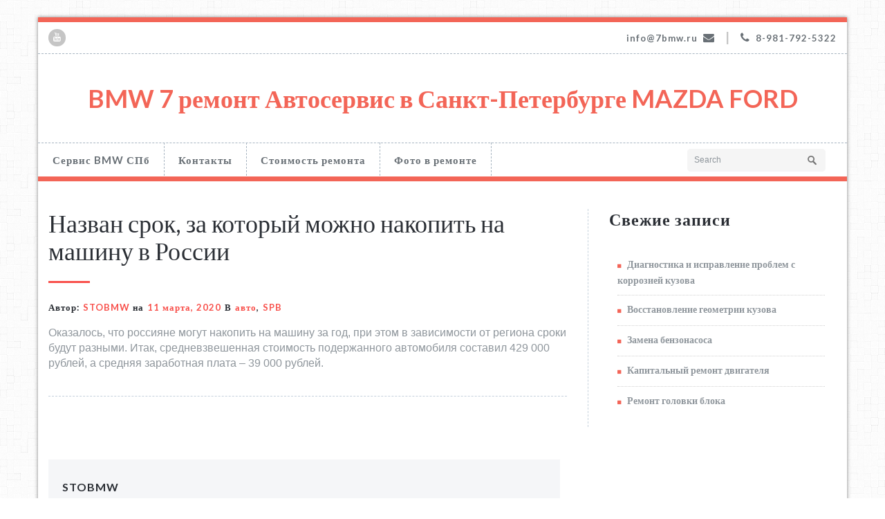

--- FILE ---
content_type: text/html; charset=UTF-8
request_url: https://7bmw.ru/nazvan-srok-za-kotoryj-mozhno-nakopit-na-mashinu-v-rossii/
body_size: 4425
content:
<!DOCTYPE html PUBLIC "-//W3C//DTD XHTML 1.0 Strict//EN" "http://www.w3.org/TR/xhtml1/DTD/xhtml1-strict.dtd"><html xmlns="http://www.w3.org/1999/xhtml" lang="ru-RU"><head><meta http-equiv="Content-Type" content="text/html; charset=utf-8" /><meta name="viewport" content="width=device-width, initial-scale=1.0" /><link rel="profile" href="http://gmpg.org/xfn/11" /><meta name='robots' content='index, follow, max-image-preview:large, max-snippet:-1, max-video-preview:-1' /><link media="all" href="https://7bmw.ru/wp-content/cache/autoptimize/css/autoptimize_e11f1d746dc2d6f1c93e67b665a7340e.css" rel="stylesheet"><title>Назван срок, за который можно накопить на машину в России - BMW 7 ремонт Автосервис в Санкт-Петербурге MAZDA FORD</title><link rel="canonical" href="https://7bmw.ru/nazvan-srok-za-kotoryj-mozhno-nakopit-na-mashinu-v-rossii/" /><meta property="og:locale" content="ru_RU" /><meta property="og:type" content="article" /><meta property="og:title" content="Назван срок, за который можно накопить на машину в России - BMW 7 ремонт Автосервис в Санкт-Петербурге MAZDA FORD" /><meta property="og:description" content="&#1054;&#1082;&#1072;&#1079;&#1072;&#1083;&#1086;&#1089;&#1100;, &#1095;&#1090;&#1086; &#1088;&#1086;&#1089;&#1089;&#1080;&#1103;&#1085;&#1077; &#1084;&#1086;&#1075;&#1091;&#1090; &#1085;&#1072;&#1082;&#1086;&#1087;&#1080;&#1090;&#1100; &#1085;&#1072; &#1084;&#1072;&#1096;&#1080;&#1085;&#1091; &#1079;&#1072; &#1075;&#1086;&#1076;, &#1087;&#1088;&#1080; &#1101;&#1090;&#1086;&#1084; &#1074; &#1079;&#1072;&#1074;&#1080;&#1089;&#1080;&#1084;&#1086;&#1089;&#1090;&#1080; &#1086;&#1090; &#1088;&#1077;&#1075;&#1080;&#1086;&#1085;&#1072; &#1089;&#1088;&#1086;&#1082;&#1080; &#1073;&#1091;&#1076;&#1091;&#1090; &#1088;&#1072;&#1079;&#1085;&#1099;&#1084;&#1080;. &#1048;&#1090;&#1072;&#1082;, &#1089;&#1088;&#1077;&#1076;&#1085;&#1077;&#1074;&#1079;&#1074;&#1077;&#1096;&#1077;&#1085;&#1085;&#1072;&#1103;Read More" /><meta property="og:url" content="https://7bmw.ru/nazvan-srok-za-kotoryj-mozhno-nakopit-na-mashinu-v-rossii/" /><meta property="og:site_name" content="BMW 7 ремонт Автосервис в Санкт-Петербурге MAZDA FORD" /><meta property="article:published_time" content="2020-03-11T12:02:59+00:00" /><meta name="author" content="STOBMW" /><meta name="twitter:card" content="summary_large_image" /><meta name="twitter:label1" content="Написано автором" /><meta name="twitter:data1" content="STOBMW" /> <script type="application/ld+json" class="yoast-schema-graph">{"@context":"https://schema.org","@graph":[{"@type":"WebPage","@id":"https://7bmw.ru/nazvan-srok-za-kotoryj-mozhno-nakopit-na-mashinu-v-rossii/","url":"https://7bmw.ru/nazvan-srok-za-kotoryj-mozhno-nakopit-na-mashinu-v-rossii/","name":"Назван срок, за который можно накопить на машину в России - BMW 7 ремонт Автосервис в Санкт-Петербурге MAZDA FORD","isPartOf":{"@id":"https://7bmw.ru/#website"},"datePublished":"2020-03-11T12:02:59+00:00","dateModified":"2020-03-11T12:02:59+00:00","author":{"@id":"https://7bmw.ru/#/schema/person/aaedf6609fe3e3464a07e9bfc2bb497b"},"breadcrumb":{"@id":"https://7bmw.ru/nazvan-srok-za-kotoryj-mozhno-nakopit-na-mashinu-v-rossii/#breadcrumb"},"inLanguage":"ru-RU","potentialAction":[{"@type":"ReadAction","target":["https://7bmw.ru/nazvan-srok-za-kotoryj-mozhno-nakopit-na-mashinu-v-rossii/"]}]},{"@type":"BreadcrumbList","@id":"https://7bmw.ru/nazvan-srok-za-kotoryj-mozhno-nakopit-na-mashinu-v-rossii/#breadcrumb","itemListElement":[{"@type":"ListItem","position":1,"name":"Главная страница","item":"https://7bmw.ru/"},{"@type":"ListItem","position":2,"name":"Назван срок, за который можно накопить на машину в России"}]},{"@type":"WebSite","@id":"https://7bmw.ru/#website","url":"https://7bmw.ru/","name":"BMW 7 ремонт Автосервис в Санкт-Петербурге MAZDA FORD","description":"Ремонт BMW MAZDA FORD СПб","potentialAction":[{"@type":"SearchAction","target":{"@type":"EntryPoint","urlTemplate":"https://7bmw.ru/?s={search_term_string}"},"query-input":{"@type":"PropertyValueSpecification","valueRequired":true,"valueName":"search_term_string"}}],"inLanguage":"ru-RU"},{"@type":"Person","@id":"https://7bmw.ru/#/schema/person/aaedf6609fe3e3464a07e9bfc2bb497b","name":"STOBMW","url":"https://7bmw.ru/author/admin/"}]}</script> <link rel='dns-prefetch' href='//fonts.googleapis.com' /><link rel="alternate" type="application/rss+xml" title="BMW 7 ремонт Автосервис в Санкт-Петербурге MAZDA FORD &raquo; Лента" href="https://7bmw.ru/feed/" /><link rel="alternate" type="application/rss+xml" title="BMW 7 ремонт Автосервис в Санкт-Петербурге MAZDA FORD &raquo; Лента комментариев" href="https://7bmw.ru/comments/feed/" /><link rel='stylesheet' id='elitepress-fonts-css' href='//fonts.googleapis.com/css?family=Lato%3A100%2C200%2C300%2C400%2C500%2C600%2C700%2C800%2C900%7Citalic%7CCourgette%7CRoboto%3A100%2C300%2C400%2C700%2C900&#038;subset=latin%2Clatin-ext' type='text/css' media='all' /><link rel="https://api.w.org/" href="https://7bmw.ru/wp-json/" /><link rel="alternate" type="application/json" href="https://7bmw.ru/wp-json/wp/v2/posts/632" /><link rel="EditURI" type="application/rsd+xml" title="RSD" href="https://7bmw.ru/xmlrpc.php?rsd" /><meta name="generator" content="WordPress 6.4.7" /><link rel='shortlink' href='https://7bmw.ru/?p=632' /><link rel="alternate" type="application/json+oembed" href="https://7bmw.ru/wp-json/oembed/1.0/embed?url=https%3A%2F%2F7bmw.ru%2Fnazvan-srok-za-kotoryj-mozhno-nakopit-na-mashinu-v-rossii%2F" /><link rel="alternate" type="text/xml+oembed" href="https://7bmw.ru/wp-json/oembed/1.0/embed?url=https%3A%2F%2F7bmw.ru%2Fnazvan-srok-za-kotoryj-mozhno-nakopit-na-mashinu-v-rossii%2F&#038;format=xml" /><style type="text/css" id="custom-background-css">body.custom-background { background-image: url("https://7bmw.ru/wp-content/uploads/2018/03/light_wool.png"); background-position: left top; background-size: auto; background-repeat: repeat; background-attachment: scroll; }</style><link rel="icon" href="https://7bmw.ru/wp-content/uploads/2017/04/cropped-cq5dam.resized.img_.585.low_.time1477663148573-32x32.jpg" sizes="32x32" /><link rel="icon" href="https://7bmw.ru/wp-content/uploads/2017/04/cropped-cq5dam.resized.img_.585.low_.time1477663148573-192x192.jpg" sizes="192x192" /><link rel="apple-touch-icon" href="https://7bmw.ru/wp-content/uploads/2017/04/cropped-cq5dam.resized.img_.585.low_.time1477663148573-180x180.jpg" /><meta name="msapplication-TileImage" content="https://7bmw.ru/wp-content/uploads/2017/04/cropped-cq5dam.resized.img_.585.low_.time1477663148573-270x270.jpg" /></head><body class="post-template-default single single-post postid-632 single-format-standard custom-background" ><div id="wrapper"><div class="header-section"><div class="container"><div class="row"><div class="col-md-6"><ul class="head-contact-social"><li class="youtube"><a href="https://www.youtube.com/watch?time_continue=410&#038;v=dsr3O_4bBJY" target='_blank' ><i class="fa fa-youtube"></i></a></li></ul></div><div class="col-md-6"><div class="clear"></div><ul class="head-contact-info"><li><a href="mailto:info@7bmw.ru">info@7bmw.ru<i class="fa fa-envelope"></i></a></li><li><span class="line">&#124</span></li><li><i class="fa fa-phone"></i>8-981-792-5322</li></ul></div></div></div><div class="head-topbar"></div><div class="container"><div class="row"><div class="site-logo"><h1><a href="https://7bmw.ru/"><div class=elegent_title_head>BMW 7 ремонт Автосервис в Санкт-Петербурге MAZDA FORD</div> </a></h1></div></div></div><div class="menu-section"><nav role="navigation" class="navbar navbar-default"><div class="container-fluid"><div class="navbar-header"> <button type="button" class="navbar-toggle" data-toggle="collapse" data-target="#bs-example-navbar-collapse-1"> <span class="sr-only">Toggle navigation</span>Navigation Menu </button></div><div id="bs-example-navbar-collapse-1" class="collapse navbar-collapse"><ul id="menu-menyu" class="nav navbar-nav"><li id="menu-item-12" class="menu-item menu-item-type-post_type menu-item-object-page menu-item-home menu-item-12"><a href="https://7bmw.ru/">Сервис BMW СПб</a></li><li id="menu-item-11" class="menu-item menu-item-type-post_type menu-item-object-page menu-item-11"><a href="https://7bmw.ru/kontakty/">Контакты</a></li><li id="menu-item-23" class="menu-item menu-item-type-post_type menu-item-object-page menu-item-has-children menu-item-23 dropdown"><a href="https://7bmw.ru/tseny-na-remont-avto/">Стоимость ремонта<b class=""></b></a><ul class="dropdown-menu"><li id="menu-item-14" class="menu-item menu-item-type-post_type menu-item-object-page menu-item-14"><a href="https://7bmw.ru/uslugi/">Услуги</a></li><li id="menu-item-2442" class="menu-item menu-item-type-post_type menu-item-object-page menu-item-2442"><a href="https://7bmw.ru/bamper-zamena/">Бампер Замена</a></li><li id="menu-item-2445" class="menu-item menu-item-type-post_type menu-item-object-page menu-item-2445"><a href="https://7bmw.ru/krylo-semnoe-zamena/">Крыло съемное Замена</a></li><li id="menu-item-2456" class="menu-item menu-item-type-post_type menu-item-object-page menu-item-2456"><a href="https://7bmw.ru/krylo-svarnoe-zamena-ot-2490/">Крыло сварное Замена От 2490</a></li><li id="menu-item-2460" class="menu-item menu-item-type-post_type menu-item-object-page menu-item-2460"><a href="https://7bmw.ru/krylo-zadnee-penka-zamena/">Крыло заднее пенка Замена</a></li><li id="menu-item-2463" class="menu-item menu-item-type-post_type menu-item-object-page menu-item-2463"><a href="https://7bmw.ru/krylo-zadnee-s-usilitelyami-zamena/">Крыло заднее с усилителями Замена</a></li><li id="menu-item-51" class="menu-item menu-item-type-custom menu-item-object-custom menu-item-51"><a href="https://automatspb.ru/">Кузовной ремонт Ириновский</a></li><li id="menu-item-2489" class="menu-item menu-item-type-post_type menu-item-object-page menu-item-2489"><a href="https://7bmw.ru/evakuator-v-spb-vyzvat-telefon-24/">Эвакуатор в СПб вызвать телефон 24</a></li></ul></li><li id="menu-item-2501" class="menu-item menu-item-type-post_type menu-item-object-page menu-item-2501"><a href="https://7bmw.ru/foto-v-remonte/">Фото в ремонте</a></li></ul><form class="menu-box" id="top-menu-search" class="navbar-form navbar-left" action="https://7bmw.ru/" method="get"> <input type="text" placeholder="Search" name="s"></form></div></div></nav></div></div><div class="clearfix"></div><div class="blog-section"><div class="container"><div class="row"><div class="col-md-8" ><div id="post-632" class="blog-area-full post-632 post type-post status-publish format-standard hentry category-spb tag-avto"><div class="blog-post-img"><div class='blog-info'><h1><a href="https://7bmw.ru/nazvan-srok-za-kotoryj-mozhno-nakopit-na-mashinu-v-rossii/">Назван срок, за который можно накопить на машину в России</a></h1><div class="blog-seprator"></div><div class="blog-post-info-detail"> <span class="blog_tags"> Автор:<a href="https://7bmw.ru/author/admin/">STOBMW</a> на<a href="https://7bmw.ru/nazvan-srok-za-kotoryj-mozhno-nakopit-na-mashinu-v-rossii/">11 марта, 2020</a><div class="blog-tags">В<a href="https://7bmw.ru/tag/avto/" rel="tag">авто</a>,<a href="https://7bmw.ru/category/spb/" rel="category tag">SPB</a></div> </span></div><div class='blog-description'><div>&#1054;&#1082;&#1072;&#1079;&#1072;&#1083;&#1086;&#1089;&#1100;, &#1095;&#1090;&#1086; &#1088;&#1086;&#1089;&#1089;&#1080;&#1103;&#1085;&#1077; &#1084;&#1086;&#1075;&#1091;&#1090; &#1085;&#1072;&#1082;&#1086;&#1087;&#1080;&#1090;&#1100; &#1085;&#1072; &#1084;&#1072;&#1096;&#1080;&#1085;&#1091; &#1079;&#1072; &#1075;&#1086;&#1076;, &#1087;&#1088;&#1080; &#1101;&#1090;&#1086;&#1084; &#1074; &#1079;&#1072;&#1074;&#1080;&#1089;&#1080;&#1084;&#1086;&#1089;&#1090;&#1080; &#1086;&#1090; &#1088;&#1077;&#1075;&#1080;&#1086;&#1085;&#1072; &#1089;&#1088;&#1086;&#1082;&#1080; &#1073;&#1091;&#1076;&#1091;&#1090; &#1088;&#1072;&#1079;&#1085;&#1099;&#1084;&#1080;. &#1048;&#1090;&#1072;&#1082;, &#1089;&#1088;&#1077;&#1076;&#1085;&#1077;&#1074;&#1079;&#1074;&#1077;&#1096;&#1077;&#1085;&#1085;&#1072;&#1103; &#1089;&#1090;&#1086;&#1080;&#1084;&#1086;&#1089;&#1090;&#1100; &#1087;&#1086;&#1076;&#1077;&#1088;&#1078;&#1072;&#1085;&#1085;&#1086;&#1075;&#1086; &#1072;&#1074;&#1090;&#1086;&#1084;&#1086;&#1073;&#1080;&#1083;&#1103; &#1089;&#1086;&#1089;&#1090;&#1072;&#1074;&#1080;&#1083; 429 000 &#1088;&#1091;&#1073;&#1083;&#1077;&#1081;, &#1072; &#1089;&#1088;&#1077;&#1076;&#1085;&#1103;&#1103; &#1079;&#1072;&#1088;&#1072;&#1073;&#1086;&#1090;&#1085;&#1072;&#1103; &#1087;&#1083;&#1072;&#1090;&#1072; &ndash; 39 000 &#1088;&#1091;&#1073;&#1083;&#1077;&#1081;.</div></div></div></div></div><div class="blog-author"><div class="media"><div class="pull-left"></div><div class="media-body"><h6>STOBMW</h6><p></p></div></div></div></div><div class="col-md-4 hc_sidebar"><div class="sidebar-section-right"><div class="sidebar-widget"><div class="sidebar-widget-title"><h3>Свежие записи</h3></div><ul><li> <a href="https://7bmw.ru/diagnostika-i-ispravlenie-problem-s-korroziej-kuzova/">Диагностика и исправление проблем с коррозией кузова</a></li><li> <a href="https://7bmw.ru/vosstanovlenie-geometrii-kuzova/">Восстановление геометрии кузова</a></li><li> <a href="https://7bmw.ru/zamena-benzonasosa/">Замена бензонасоса</a></li><li> <a href="https://7bmw.ru/kapitalnyj-remont-dvigatelya/">Капитальный ремонт двигателя</a></li><li> <a href="https://7bmw.ru/remont-golovki-bloka/">Ремонт головки блока</a></li></ul></div></div></div></div></div></div><div class="container"><div class="row footer-widget-section"></div></div><div class="footer-copyright-section"><div class="container"><div class="row"><div class="col-md-7"><div class="footer-copyright"> @ Copyright 2024 Создать сайт wordpress в Санкт-Петербурге <a href="/sozdat-sajt-wordpress-v-sankt-peterburge/" target="_blank">7bmw.ru</a></div></div><div class="col-md-5"><ul id="menu-menyu-1" class="footer-menu-links"><li class="menu-item menu-item-type-post_type menu-item-object-page menu-item-home menu-item-12"><a href="https://7bmw.ru/">Сервис BMW СПб</a></li><li class="menu-item menu-item-type-post_type menu-item-object-page menu-item-11"><a href="https://7bmw.ru/kontakty/">Контакты</a></li><li class="menu-item menu-item-type-post_type menu-item-object-page menu-item-has-children menu-item-23 dropdown"><a href="https://7bmw.ru/tseny-na-remont-avto/">Стоимость ремонта<b class=""></b></a><ul class="dropdown-menu"><li class="menu-item menu-item-type-post_type menu-item-object-page menu-item-14"><a href="https://7bmw.ru/uslugi/">Услуги</a></li><li class="menu-item menu-item-type-post_type menu-item-object-page menu-item-2442"><a href="https://7bmw.ru/bamper-zamena/">Бампер Замена</a></li><li class="menu-item menu-item-type-post_type menu-item-object-page menu-item-2445"><a href="https://7bmw.ru/krylo-semnoe-zamena/">Крыло съемное Замена</a></li><li class="menu-item menu-item-type-post_type menu-item-object-page menu-item-2456"><a href="https://7bmw.ru/krylo-svarnoe-zamena-ot-2490/">Крыло сварное Замена От 2490</a></li><li class="menu-item menu-item-type-post_type menu-item-object-page menu-item-2460"><a href="https://7bmw.ru/krylo-zadnee-penka-zamena/">Крыло заднее пенка Замена</a></li><li class="menu-item menu-item-type-post_type menu-item-object-page menu-item-2463"><a href="https://7bmw.ru/krylo-zadnee-s-usilitelyami-zamena/">Крыло заднее с усилителями Замена</a></li><li class="menu-item menu-item-type-custom menu-item-object-custom menu-item-51"><a href="https://automatspb.ru/">Кузовной ремонт Ириновский</a></li><li class="menu-item menu-item-type-post_type menu-item-object-page menu-item-2489"><a href="https://7bmw.ru/evakuator-v-spb-vyzvat-telefon-24/">Эвакуатор в СПб вызвать телефон 24</a></li></ul></li><li class="menu-item menu-item-type-post_type menu-item-object-page menu-item-2501"><a href="https://7bmw.ru/foto-v-remonte/">Фото в ремонте</a></li></ul></div></div></div></div></div> <a href="#" class="hc_scrollup"><i class="fa fa-chevron-up"></i></a> <noscript><style>.lazyload{display:none;}</style></noscript><script data-noptimize="1">window.lazySizesConfig=window.lazySizesConfig||{};window.lazySizesConfig.loadMode=1;</script><script async data-noptimize="1" src='https://7bmw.ru/wp-content/plugins/autoptimize/classes/external/js/lazysizes.min.js'></script> <script defer src="https://7bmw.ru/wp-content/cache/autoptimize/js/autoptimize_3f2bb77e930b8a6e319f784ebe2eb851.js"></script></body></html>